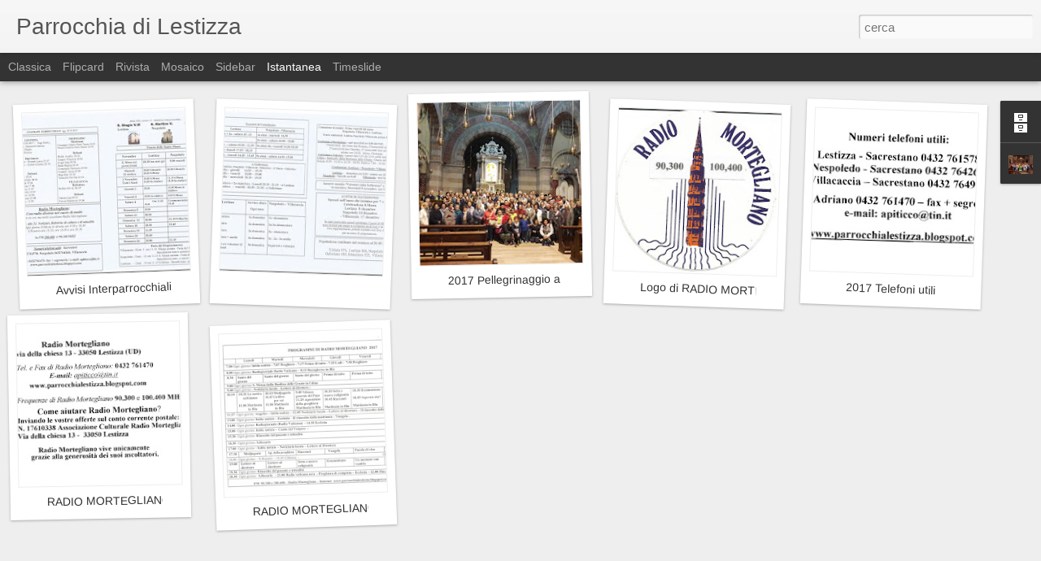

--- FILE ---
content_type: text/javascript; charset=UTF-8
request_url: https://parrocchialestizza.blogspot.com/?v=0&action=initial&widgetId=Profile2&responseType=js&xssi_token=AOuZoY7dds28KpdLasCBVwlDSAcEYpqeLw%3A1765828864407
body_size: 176
content:
try {
_WidgetManager._HandleControllerResult('Profile2', 'initial',{'title': 'Informazioni personali', 'team': false, 'showlocation': false, 'occupation': '', 'showoccupation': false, 'aboutme': '', 'showaboutme': true, 'displayname': 'Don Adriano', 'profileLogo': '//www.blogger.com/img/logo-16.png', 'hasgoogleprofile': false, 'userUrl': 'https://www.blogger.com/profile/01389317745951721705', 'photo': {'url': '//blogger.googleusercontent.com/img/b/R29vZ2xl/AVvXsEhR4DrvHjh0VErCtIzY0_5yMRFI5qXxuxYKjlBOJHYzt3n81kj-p6ew7HE94IrOSxniq782wo-Z1yWUz_KVr2-Q7hXLa5wy2QaSMfLfWvmn4Wa9uQEj42tmuCxZ4jUHHvU/s220/P1000067.JPG', 'width': 80, 'height': 60, 'alt': 'Le mie foto'}, 'viewProfileMsg': 'Visualizza il mio profilo completo', 'isDisplayable': true});
} catch (e) {
  if (typeof log != 'undefined') {
    log('HandleControllerResult failed: ' + e);
  }
}


--- FILE ---
content_type: text/javascript; charset=UTF-8
request_url: https://parrocchialestizza.blogspot.com/?v=0&action=initial&widgetId=BlogArchive2&responseType=js&xssi_token=AOuZoY7dds28KpdLasCBVwlDSAcEYpqeLw%3A1765828864407
body_size: 192
content:
try {
_WidgetManager._HandleControllerResult('BlogArchive2', 'initial',{'url': 'https://parrocchialestizza.blogspot.com/search?updated-min\x3d1969-12-31T16:00:00-08:00\x26updated-max\x3d292278994-08-17T07:12:55Z\x26max-results\x3d9', 'name': 'All Posts', 'expclass': 'expanded', 'toggleId': 'ALL-0', 'post-count': 9, 'data': [{'url': 'https://parrocchialestizza.blogspot.com/2017/', 'name': '2017', 'expclass': 'expanded', 'toggleId': 'YEARLY-1483257600000', 'post-count': 6, 'data': [{'url': 'https://parrocchialestizza.blogspot.com/2017/11/', 'name': 'novembre', 'expclass': 'expanded', 'toggleId': 'MONTHLY-1509519600000', 'post-count': 1, 'posts': [{'title': 'Avvisi Interparrocchiali Mese di Novembre', 'url': 'https://parrocchialestizza.blogspot.com/2017/11/avvisi-interparrocchiali-mese-di.html'}]}, {'url': 'https://parrocchialestizza.blogspot.com/2017/09/', 'name': 'settembre', 'expclass': 'collapsed', 'toggleId': 'MONTHLY-1504249200000', 'post-count': 1}, {'url': 'https://parrocchialestizza.blogspot.com/2017/06/', 'name': 'giugno', 'expclass': 'collapsed', 'toggleId': 'MONTHLY-1496300400000', 'post-count': 1}, {'url': 'https://parrocchialestizza.blogspot.com/2017/05/', 'name': 'maggio', 'expclass': 'collapsed', 'toggleId': 'MONTHLY-1493622000000', 'post-count': 1}, {'url': 'https://parrocchialestizza.blogspot.com/2017/03/', 'name': 'marzo', 'expclass': 'collapsed', 'toggleId': 'MONTHLY-1488355200000', 'post-count': 1}, {'url': 'https://parrocchialestizza.blogspot.com/2017/02/', 'name': 'febbraio', 'expclass': 'collapsed', 'toggleId': 'MONTHLY-1485936000000', 'post-count': 1}]}, {'url': 'https://parrocchialestizza.blogspot.com/2016/', 'name': '2016', 'expclass': 'collapsed', 'toggleId': 'YEARLY-1451635200000', 'post-count': 2, 'data': [{'url': 'https://parrocchialestizza.blogspot.com/2016/12/', 'name': 'dicembre', 'expclass': 'collapsed', 'toggleId': 'MONTHLY-1480579200000', 'post-count': 1}, {'url': 'https://parrocchialestizza.blogspot.com/2016/10/', 'name': 'ottobre', 'expclass': 'collapsed', 'toggleId': 'MONTHLY-1475305200000', 'post-count': 1}]}, {'url': 'https://parrocchialestizza.blogspot.com/2015/', 'name': '2015', 'expclass': 'collapsed', 'toggleId': 'YEARLY-1420099200000', 'post-count': 1, 'data': [{'url': 'https://parrocchialestizza.blogspot.com/2015/01/', 'name': 'gennaio', 'expclass': 'collapsed', 'toggleId': 'MONTHLY-1420099200000', 'post-count': 1}]}], 'toggleopen': 'MONTHLY-1509519600000', 'style': 'HIERARCHY', 'title': 'Archivio blog'});
} catch (e) {
  if (typeof log != 'undefined') {
    log('HandleControllerResult failed: ' + e);
  }
}


--- FILE ---
content_type: text/javascript; charset=UTF-8
request_url: https://parrocchialestizza.blogspot.com/?v=0&action=initial&widgetId=Profile2&responseType=js&xssi_token=AOuZoY7dds28KpdLasCBVwlDSAcEYpqeLw%3A1765828864407
body_size: 172
content:
try {
_WidgetManager._HandleControllerResult('Profile2', 'initial',{'title': 'Informazioni personali', 'team': false, 'showlocation': false, 'occupation': '', 'showoccupation': false, 'aboutme': '', 'showaboutme': true, 'displayname': 'Don Adriano', 'profileLogo': '//www.blogger.com/img/logo-16.png', 'hasgoogleprofile': false, 'userUrl': 'https://www.blogger.com/profile/01389317745951721705', 'photo': {'url': '//blogger.googleusercontent.com/img/b/R29vZ2xl/AVvXsEhR4DrvHjh0VErCtIzY0_5yMRFI5qXxuxYKjlBOJHYzt3n81kj-p6ew7HE94IrOSxniq782wo-Z1yWUz_KVr2-Q7hXLa5wy2QaSMfLfWvmn4Wa9uQEj42tmuCxZ4jUHHvU/s220/P1000067.JPG', 'width': 80, 'height': 60, 'alt': 'Le mie foto'}, 'viewProfileMsg': 'Visualizza il mio profilo completo', 'isDisplayable': true});
} catch (e) {
  if (typeof log != 'undefined') {
    log('HandleControllerResult failed: ' + e);
  }
}


--- FILE ---
content_type: text/javascript; charset=UTF-8
request_url: https://parrocchialestizza.blogspot.com/?v=0&action=initial&widgetId=BlogArchive2&responseType=js&xssi_token=AOuZoY7dds28KpdLasCBVwlDSAcEYpqeLw%3A1765828864407
body_size: 348
content:
try {
_WidgetManager._HandleControllerResult('BlogArchive2', 'initial',{'url': 'https://parrocchialestizza.blogspot.com/search?updated-min\x3d1969-12-31T16:00:00-08:00\x26updated-max\x3d292278994-08-17T07:12:55Z\x26max-results\x3d9', 'name': 'All Posts', 'expclass': 'expanded', 'toggleId': 'ALL-0', 'post-count': 9, 'data': [{'url': 'https://parrocchialestizza.blogspot.com/2017/', 'name': '2017', 'expclass': 'expanded', 'toggleId': 'YEARLY-1483257600000', 'post-count': 6, 'data': [{'url': 'https://parrocchialestizza.blogspot.com/2017/11/', 'name': 'novembre', 'expclass': 'expanded', 'toggleId': 'MONTHLY-1509519600000', 'post-count': 1, 'posts': [{'title': 'Avvisi Interparrocchiali Mese di Novembre', 'url': 'https://parrocchialestizza.blogspot.com/2017/11/avvisi-interparrocchiali-mese-di.html'}]}, {'url': 'https://parrocchialestizza.blogspot.com/2017/09/', 'name': 'settembre', 'expclass': 'collapsed', 'toggleId': 'MONTHLY-1504249200000', 'post-count': 1}, {'url': 'https://parrocchialestizza.blogspot.com/2017/06/', 'name': 'giugno', 'expclass': 'collapsed', 'toggleId': 'MONTHLY-1496300400000', 'post-count': 1}, {'url': 'https://parrocchialestizza.blogspot.com/2017/05/', 'name': 'maggio', 'expclass': 'collapsed', 'toggleId': 'MONTHLY-1493622000000', 'post-count': 1}, {'url': 'https://parrocchialestizza.blogspot.com/2017/03/', 'name': 'marzo', 'expclass': 'collapsed', 'toggleId': 'MONTHLY-1488355200000', 'post-count': 1}, {'url': 'https://parrocchialestizza.blogspot.com/2017/02/', 'name': 'febbraio', 'expclass': 'collapsed', 'toggleId': 'MONTHLY-1485936000000', 'post-count': 1}]}, {'url': 'https://parrocchialestizza.blogspot.com/2016/', 'name': '2016', 'expclass': 'collapsed', 'toggleId': 'YEARLY-1451635200000', 'post-count': 2, 'data': [{'url': 'https://parrocchialestizza.blogspot.com/2016/12/', 'name': 'dicembre', 'expclass': 'collapsed', 'toggleId': 'MONTHLY-1480579200000', 'post-count': 1}, {'url': 'https://parrocchialestizza.blogspot.com/2016/10/', 'name': 'ottobre', 'expclass': 'collapsed', 'toggleId': 'MONTHLY-1475305200000', 'post-count': 1}]}, {'url': 'https://parrocchialestizza.blogspot.com/2015/', 'name': '2015', 'expclass': 'collapsed', 'toggleId': 'YEARLY-1420099200000', 'post-count': 1, 'data': [{'url': 'https://parrocchialestizza.blogspot.com/2015/01/', 'name': 'gennaio', 'expclass': 'collapsed', 'toggleId': 'MONTHLY-1420099200000', 'post-count': 1}]}], 'toggleopen': 'MONTHLY-1509519600000', 'style': 'HIERARCHY', 'title': 'Archivio blog'});
} catch (e) {
  if (typeof log != 'undefined') {
    log('HandleControllerResult failed: ' + e);
  }
}
